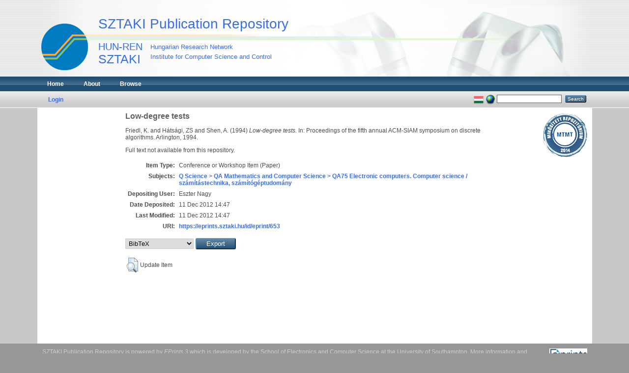

--- FILE ---
content_type: text/html; charset=utf-8
request_url: https://eprints.sztaki.hu/653/
body_size: 3886
content:
<!DOCTYPE html PUBLIC "-//W3C//DTD XHTML 1.0 Transitional//EN" "http://www.w3.org/TR/xhtml1/DTD/xhtml1-transitional.dtd">
<html xmlns="http://www.w3.org/1999/xhtml">
  <head>
    <meta http-equiv="X-UA-Compatible" content="IE=edge" />
    <title> Low-degree tests  - SZTAKI Publication Repository</title>
    <link rel="icon" href="/favicon.ico" type="image/x-icon" />
    <link rel="shortcut icon" href="/favicon.ico" type="image/x-icon" />
    <meta name="eprints.eprintid" content="653" />
<meta name="eprints.rev_number" content="1" />
<meta name="eprints.eprint_status" content="archive" />
<meta name="eprints.userid" content="2" />
<meta name="eprints.dir" content="disk0/00/00/06/53" />
<meta name="eprints.datestamp" content="2012-12-11 14:47:11" />
<meta name="eprints.lastmod" content="2012-12-11 14:47:11" />
<meta name="eprints.status_changed" content="2012-12-11 14:47:11" />
<meta name="eprints.type" content="conference_item" />
<meta name="eprints.metadata_visibility" content="show" />
<meta name="eprints.creators_name" content="Friedl, K." />
<meta name="eprints.creators_name" content="Hátsági, ZS" />
<meta name="eprints.creators_name" content="Shen, A." />
<meta name="eprints.title" content="Low-degree tests" />
<meta name="eprints.ispublished" content="pub" />
<meta name="eprints.subjects" content="QA75" />
<meta name="eprints.full_text_status" content="none" />
<meta name="eprints.pres_type" content="paper" />
<meta name="eprints.date" content="1994" />
<meta name="eprints.publisher" content="ACM. SIAM" />
<meta name="eprints.place_of_pub" content="New York, Philadelphia" />
<meta name="eprints.pagerange" content="57-64" />
<meta name="eprints.event_title" content="Proceedings of the fifth annual ACM-SIAM symposium on discrete algorithms. Arlington, 1994" />
<meta name="eprints.event_type" content="conference" />
<meta name="eprints.hidden" content="public" />
<meta name="eprints.checked" content="yes" />
<meta name="eprints.reported" content="done" />
<meta name="eprints.papertype" content="scientific" />
<meta name="eprints.important" content="no" />
<meta name="eprints.id_sztaki" content="1994SZTA0095" />
<meta name="eprints.id_tpa" content="1994SZTA0095" />
<meta name="eprints.lang" content="en" />
<meta name="eprints.fp7_type" content="info:eu-repo/semantics/conferenceObject" />
<meta name="eprints.citation" content="   Friedl, K. and Hátsági, ZS and Shen, A.    (1994)  Low-degree tests.  In: Proceedings of the fifth annual ACM-SIAM symposium on discrete algorithms. Arlington, 1994.      " />
<link rel="schema.DC" href="http://purl.org/DC/elements/1.0/" />
<meta name="DC.relation" content="https://eprints.sztaki.hu/653/" />
<meta name="DC.title" content="Low-degree tests" />
<meta name="DC.creator" content="Friedl, K." />
<meta name="DC.creator" content="Hátsági, ZS" />
<meta name="DC.creator" content="Shen, A." />
<meta name="DC.subject" content="QA75 Electronic computers. Computer science / számítástechnika, számítógéptudomány" />
<meta name="DC.publisher" content="ACM. SIAM" />
<meta name="DC.date" content="1994" />
<meta name="DC.type" content="Conference or Workshop Item" />
<meta name="DC.type" content="NonPeerReviewed" />
<meta name="DC.identifier" content="   Friedl, K. and Hátsági, ZS and Shen, A.    (1994)  Low-degree tests.  In: Proceedings of the fifth annual ACM-SIAM symposium on discrete algorithms. Arlington, 1994.      " />
<link rel="alternate" href="https://eprints.sztaki.hu/cgi/export/eprint/653/ContextObject/sztaki-eprint-653.xml" type="text/xml; charset=utf-8" title="OpenURL ContextObject" />
<link rel="alternate" href="https://eprints.sztaki.hu/cgi/export/eprint/653/RDFNT/sztaki-eprint-653.nt" type="text/plain" title="RDF+N-Triples" />
<link rel="alternate" href="https://eprints.sztaki.hu/cgi/export/eprint/653/XML/sztaki-eprint-653.xml" type="application/vnd.eprints.data+xml; charset=utf-8" title="EP3 XML" />
<link rel="alternate" href="https://eprints.sztaki.hu/cgi/export/eprint/653/DC_Ext/sztaki-eprint-653.txt" type="text/plain; charset=utf-8" title="Dublin Core" />
<link rel="alternate" href="https://eprints.sztaki.hu/cgi/export/eprint/653/DIDL/sztaki-eprint-653.xml" type="text/xml; charset=utf-8" title="MPEG-21 DIDL" />
<link rel="alternate" href="https://eprints.sztaki.hu/cgi/export/eprint/653/COinS/sztaki-eprint-653.txt" type="text/plain; charset=utf-8" title="OpenURL ContextObject in Span" />
<link rel="alternate" href="https://eprints.sztaki.hu/cgi/export/eprint/653/MyCiteXML/sztaki-eprint-653.xml" type="text/xml; charset=utf-8" title="MyCite XML" />
<link rel="alternate" href="https://eprints.sztaki.hu/cgi/export/eprint/653/Refer/sztaki-eprint-653.refer" type="text/plain" title="Refer" />
<link rel="alternate" href="https://eprints.sztaki.hu/cgi/export/eprint/653/Atom/sztaki-eprint-653.xml" type="application/atom+xml;charset=utf-8" title="Atom" />
<link rel="alternate" href="https://eprints.sztaki.hu/cgi/export/eprint/653/JSON/sztaki-eprint-653.js" type="application/json; charset=utf-8" title="JSON" />
<link rel="alternate" href="https://eprints.sztaki.hu/cgi/export/eprint/653/RDFN3/sztaki-eprint-653.n3" type="text/n3" title="RDF+N3" />
<link rel="alternate" href="https://eprints.sztaki.hu/cgi/export/eprint/653/OPENAIRE/sztaki-eprint-653.xml" type="application/xml; charset=utf-8" title="OPENAIRE" />
<link rel="alternate" href="https://eprints.sztaki.hu/cgi/export/eprint/653/BibTeX/sztaki-eprint-653.bib" type="text/plain" title="BibTeX" />
<link rel="alternate" href="https://eprints.sztaki.hu/cgi/export/eprint/653/Simple/sztaki-eprint-653.txt" type="text/plain; charset=utf-8" title="Simple Metadata" />
<link rel="alternate" href="https://eprints.sztaki.hu/cgi/export/eprint/653/DC/sztaki-eprint-653.txt" type="text/plain; charset=utf-8" title="Dublin Core" />
<link rel="alternate" href="https://eprints.sztaki.hu/cgi/export/eprint/653/HTML/sztaki-eprint-653.html" type="text/html; charset=utf-8" title="HTML Citation" />
<link rel="alternate" href="https://eprints.sztaki.hu/cgi/export/eprint/653/CSV/sztaki-eprint-653.csv" type="text/csv; charset=utf-8" title="Multiline CSV" />
<link rel="alternate" href="https://eprints.sztaki.hu/cgi/export/eprint/653/MODS/sztaki-eprint-653.xml" type="text/xml; charset=utf-8" title="MODS" />
<link rel="alternate" href="https://eprints.sztaki.hu/cgi/export/eprint/653/METS/sztaki-eprint-653.xml" type="text/xml; charset=utf-8" title="METS" />
<link rel="alternate" href="https://eprints.sztaki.hu/cgi/export/eprint/653/RIS/sztaki-eprint-653.ris" type="text/plain" title="Reference Manager" />
<link rel="alternate" href="https://eprints.sztaki.hu/cgi/export/eprint/653/Text/sztaki-eprint-653.txt" type="text/plain; charset=utf-8" title="ASCII Citation" />
<link rel="alternate" href="https://eprints.sztaki.hu/cgi/export/eprint/653/RDFXML/sztaki-eprint-653.rdf" type="application/rdf+xml" title="RDF+XML" />
<link rel="alternate" href="https://eprints.sztaki.hu/cgi/export/eprint/653/Grid/sztaki-eprint-653.txt" title="Grid (abstract)" />
<link rel="alternate" href="https://eprints.sztaki.hu/cgi/export/eprint/653/EndNote/sztaki-eprint-653.enw" type="text/plain; charset=utf-8" title="EndNote" />
<link rel="Top" href="https://eprints.sztaki.hu/" />
    <link rel="Sword" href="https://eprints.sztaki.hu/sword-app/servicedocument" />
    <link rel="SwordDeposit" href="https://eprints.sztaki.hu/id/contents" />
    <link rel="Search" type="text/html" href="http:///cgi/search" />
    <link rel="Search" type="application/opensearchdescription+xml" href="http:///cgi/opensearchdescription" />
    <script type="text/javascript">
// <![CDATA[
var eprints_http_root = "https:\/\/eprints.sztaki.hu";
var eprints_http_cgiroot = "https:\/\/eprints.sztaki.hu\/cgi";
var eprints_oai_archive_id = "eprints.sztaki.hu";
var eprints_logged_in = false;
// ]]></script>
    <style type="text/css">.ep_logged_in { display: none }</style>
    <link rel="stylesheet" type="text/css" href="/style/auto-3.3.12.css" />
    <script type="text/javascript" src="/javascript/auto-3.3.12.js"><!--padder--></script>
    <!--[if lte IE 6]>
        <link rel="stylesheet" type="text/css" href="/style/ie6.css" />
   <![endif]-->
    <meta name="Generator" content="EPrints 3.3.12" />
    <meta http-equiv="Content-Type" content="text/html; charset=UTF-8" />
    <meta http-equiv="Content-Language" content="en" />
    
  </head>
  <body class="inner">
    
    <div role="banner" id="header_container">
      <div id="header"><p id="headerltitle"><a href="https://eprints.sztaki.hu">SZTAKI Publication Repository</a></p>
        <div id="headerlines"></div>
        <a href="http://www.sztaki.hu/">
            <img width="95" height="95" border="0" alt="SZTAKI" id="sztakilogo" src="/images/sztaki_logo_2.png" />
        </a>
        <h1>
            <a href="http://www.sztaki.hu/">
                <span class="lfont1">HUN-REN</span>
                <span class="lfont2">SZTAKI</span>
                <span class="sfont1">Hungarian Research Network</span>
                <span class="sfont2">Institute for Computer Science and Control</span>
            </a>
        </h1>
      </div>
    </div>
    <div class="ep_tm_header ep_noprint">
      <div id="mainhead_container">
        <div id="mainhead_outer">
          <div id="mainstripe" role="navigation">
            <ul class="ep_tm_menu">
              <li>
                <a href="https://eprints.sztaki.hu">
                  Home
                </a>
              </li>
              <li>
                <a href="https://eprints.sztaki.hu/information.html">
                  About
                </a>
              </li>
              <li>
                <a href="https://eprints.sztaki.hu/view/" menu="ep_tm_menu_browse">
                  Browse
                </a>
                <ul id="ep_tm_menu_browse" style="display:none;">
                  <li>
                    <a href="https://eprints.sztaki.hu/view/year/">
                      Browse by 
                      Year
                    </a>
                  </li>
                  <li>
                    <a href="https://eprints.sztaki.hu/view/divisions/">
                      Browse by 
                      Division
                    </a>
                  </li>
                  <li>
                    <a href="https://eprints.sztaki.hu/view/creators/">
                      Browse by 
                      Author
                    </a>
                  </li>
                  <li>
                    <a href="https://eprints.sztaki.hu/view/subjects/">
                      Browse by 
                      Subject
                    </a>
                  </li>                  
                </ul>
              </li>
            </ul>
          </div>
        </div>
      </div>
      <div id="mainsub_container">
        <div id="mainsub_outer">
          <table class="ep_tm_searchbar">
            <tr>
              <td align="left">
                <ul class="ep_tm_key_tools" id="ep_tm_menu_tools"><li><a href="https://eprints.sztaki.hu/cgi/users/home">Login</a></li></ul>
              </td>
              <td align="right" style="white-space: nowrap">
                <div id="ep_tm_languages"><a href="/cgi/set_lang?lang=hu&amp;referrer=https%3A%2F%2Feprints.sztaki.hu%2F653%2F" title="Magyar"><img src="/images/flags/hu.png" align="top" border="0" alt="Magyar" /></a><a href="/cgi/set_lang?referrer=https%3A%2F%2Feprints.sztaki.hu%2F653%2F" title="Clear Cookie - decide language by browser settings"><img src="/images/flags/aero.png" align="top" border="0" alt="Clear Cookie - decide language by browser settings" /></a></div>
                <form method="get" accept-charset="utf-8" action="https://eprints.sztaki.hu/cgi/search" style="display:inline">
                  <input class="ep_tm_searchbarbox" size="20" type="text" name="q" />
                  <input class="ep_tm_searchbarbutton" value="Search" type="submit" name="_action_search" />
                  <input type="hidden" name="_action_search" value="Search" />
                  <input type="hidden" name="_order" value="bytitle" />
                  <input type="hidden" name="basic_srchtype" value="ALL" />
                  <input type="hidden" name="_satisfyall" value="ALL" />
                </form>
              </td>
            </tr>
          </table>
        </div>
      </div>
    </div>
    <div id="content_container">
      <div id="contentouter">
        <div id="content">
            <div id="mtmtstamp" style="float:right;">
                <a target="_blank" href="https://www.mtmt.hu/minositett_repozitoriumok"><img src="/images/mtmt_repo_minbizt.png" width="90" height="90" style="padding:10px;" title="MTMT Certified Repository" /></a>
            </div>
          <div class="ep_tm_page_content">
            <h1 class="ep_tm_pagetitle">
              

Low-degree tests


            </h1>
            <div class="ep_summary_content"><div class="ep_summary_content_left"></div><div class="ep_summary_content_right"></div><div class="ep_summary_content_top"></div><div class="ep_summary_content_main">

  <p style="margin-bottom: 1em">
    


    
		<span class="person_name">Friedl, K.</span> and <span class="person_name">Hátsági, ZS</span> and <span class="person_name">Shen, A.</span>
	
  


(1994)


<em>Low-degree tests.</em>


    In: Proceedings of the fifth annual ACM-SIAM symposium on discrete algorithms. Arlington, 1994.
  


  



  </p>

  

  

    
      Full text not available from this repository.
      
    
  
    

  

  

  

  <table style="margin-bottom: 1em; margin-top: 1em;" cellpadding="3">
    <tr>
      <th align="right">Item Type:</th>
      <td>
        Conference or Workshop Item
        (Paper)
        
        
      </td>
    </tr>
    
    
      
    
      
    
      
    
      
        <tr>
          <th align="right">Subjects:</th>
          <td valign="top"><a href="https://eprints.sztaki.hu/view/subjects/QA75/">Q Science &gt; QA Mathematics and Computer Science &gt; QA75 Electronic computers. Computer science / számítástechnika, számítógéptudomány</a></td>
        </tr>
      
    
      
    
      
    
      
        <tr>
          <th align="right">Depositing User:</th>
          <td valign="top">

<span class="ep_name_citation"><span class="person_name">Eszter Nagy</span></span>

</td>
        </tr>
      
    
      
        <tr>
          <th align="right">Date Deposited:</th>
          <td valign="top">11 Dec 2012 14:47</td>
        </tr>
      
    
      
        <tr>
          <th align="right">Last Modified:</th>
          <td valign="top">11 Dec 2012 14:47</td>
        </tr>
      
    
    <tr>
      <th align="right">URI:</th>
      <td valign="top"><a href="https://eprints.sztaki.hu/id/eprint/653">https://eprints.sztaki.hu/id/eprint/653</a></td>
    </tr>
  </table>

  
  

<div style="ep_block"><form method="get" accept-charset="utf-8" action="/cgi/export_redirect"><input name="dataobj" id="dataobj" value="653" type="hidden" /><select name="format"><option value="BibTeX">BibTeX</option><option value="EndNote">EndNote</option><option value="RIS">Reference Manager</option><option value="Text">ASCII Citation</option><option value="MyCiteXML">MyCite XML</option></select><input type="submit" value="Export" class="ep_form_action_button" /></form></div>

  
	<!-- <epc:if test="$current_user">  micsik changed here -->
  	<h3></h3>
		<table class="ep_summary_page_actions">
		
		  <tr>
			<td><a href="/cgi/users/home?screen=EPrint%3A%3AView&amp;eprintid=653"><img src="/style/images/action_view.png" title="Update Item" alt="Update Item" class="ep_form_action_icon" /></a></td>
			<td>Update Item</td>
		  </tr>
		
		</table>
	<!-- </epc:if> -->
  

</div><div class="ep_summary_content_bottom"></div><div class="ep_summary_content_after"></div></div>
          </div>
        </div>
      </div>
    </div>
    <div id="footer_container">
      <div id="footer_outer">
        <div id="footer" class="ep_noprint">
          <div class="ep_tm_eprints_logo">
            <a href="http://eprints.org/software/">
              <img alt="EPrints Logo" src="/images/eprintslogo.gif" />
            </a>
          </div>
          <div>SZTAKI Publication Repository is powered by <em><a href="http://eprints.org/software/">EPrints 3</a></em> which is developed by the <a href="http://www.ecs.soton.ac.uk/">School of Electronics and Computer Science</a> at the University of Southampton. <a href="https://eprints.sztaki.hu/eprints/">More information and software credits</a>.</div>
        </div>
      </div>
    </div>
  </body>
</html>